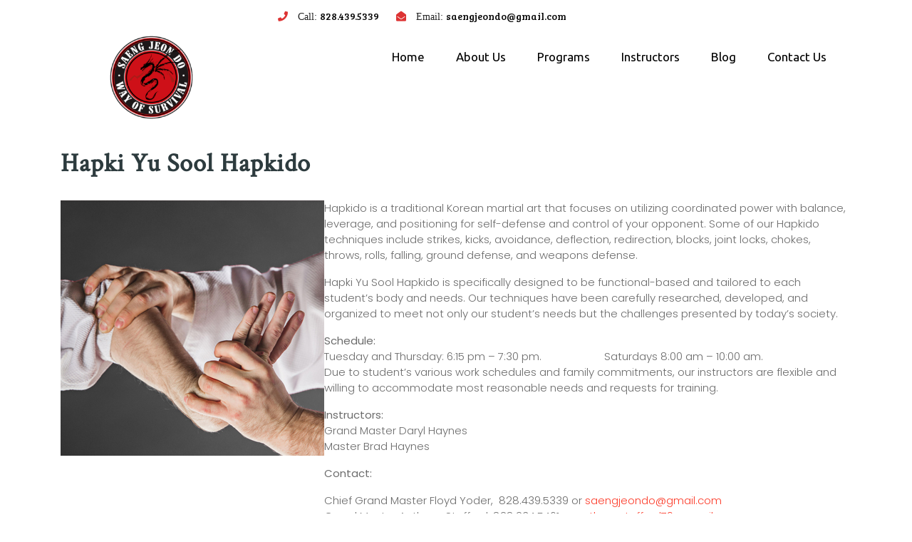

--- FILE ---
content_type: text/css
request_url: https://saengjeondo.com/wp-content/themes/fitness-life-coach-pro/assets/css/header-footer.css?ver=6.8.3
body_size: 2045
content:
/* --------------------------Header---------------------------- */

.stickynavbar {
  background-color: #fff !important;
  z-index: 9999999999999;
  padding-top: 0 !important;
  box-shadow: 0 0 8px grey;
}
.sticky {
  position: unset;
  top: 0px;
  width: 100%;
  padding-bottom: 0 !important;
}
.nav_wrap {
  clear:both;
  background-color: transparent;
  margin-bottom: 0em;
  z-index: 99;
  position: static;
}
.home.page-template .sticky .nav_wrap {
  padding-bottom: 0px;
}
.home #header {
  background-color:transparent;
}
#header .logo img {
  max-height: 123px;
  width: auto;
}
.menubar {
  -webkit-transition: all 0.5s ease;
  -moz-transition: position 10s;
  -ms-transition: position 10s;
  -o-transition: position 10s;
  transition: all 0.5s ease;
}
.neseted-inner {
  top: 0;
  position: absolute;
}
.continnerbox {
  background-size: 100% 100%;
  color: #fff;
  border-top: 40px solid #435061;
  border-left: 60px solid transparent;
}
#header .logo, #footer .logo{
  margin:0; 
  text-align: center;
}
#header .logo {
  margin: 0 auto;
  max-width: 200px;
}
.sticky .logo {
  top: -63px !important;
}
#header .logo a { 
  font-weight:700; 
  padding:0; 
  font-size:30px; 
  font-weight:bold; 
  margin-top: 0; 
}
.logo a.custom-logo-link { 
  color:#000000;
}
.logo a {
  color: #000;
  font-size: 19px;
  letter-spacing: 1px;
  font-weight: 400;
  font-family: "Lobster";
}
.logo p { 
  color: #000;
  margin-bottom: 0;
  font-size: 14px;
}
#header .top-contact {
  padding:12px 0; 
  font-size:15px;
}
.menubar .social-media {
  padding:12px 0; 
  text-align:center;
}
.scrolled {
  position: fixed !important;
  top: 0;
  width: 100%;
  z-index: 9999999;
  background:#fff;
}
#masthead.scrolled {
  background: #ccc;
}
div#mySidenav {
    display: block;
}
/* ------------- Topbar ---------------- */

#topbar ul li {
  list-style: none;
  display: inline;
}
#topbar li.title {
  font-size: 14px;
  line-height: 26px;
  color: #fc3c2a;
  font-weight: 500;
  font-family: "Yantramanav"; 
}
#topbar ul.left-side-content {
  margin: 0;
}
#topbar ul li span {
    margin-left: 20px;
    color: #232323;
}
#topbar span i {
 font-size: 14px;
    margin-right: 10px;
    color: #fc3c2a;
    font-weight: 600;
}
#topbar .topbar_section {
  padding: 10px 0;
}
#topbar li.number {
  font-size: 14px;
  line-height: 26px;
  color: #232323;
  font-weight: 400;
  font-family: "Roboto";
}
#topbar .socialbox i {
  padding-right: 15px;
  color: #fc3c2a;
}
#topbar .social {
  text-align: center;
}
.home .nav_wrap {
    position: absolute;
    width: 100%;
}
/*----------------Menu bar-----------*/
@keyframes smoothScroll {
  0% {
    transform: translateY(-40px);
  }
  100% {
    transform: translateY(0px);
  }
}
ul.list_nav {
  margin: 0 auto;
  text-align: center;
  display: block;
  text-align: right;
}
.main-navigation ul{
  list-style: none;
  margin: 0;
  text-align: end;
}
.main-navigation li{
  position: relative;
  padding:20px 20px;
  display: inline-block;
}
.main-navigation li:last-child{
  border-right: none;
}
.main-navigation a{
  display: block;
  text-decoration: none;
  text-transform: none;
  padding: 0;
  letter-spacing: 0px;
  font-size: 17px;
  line-height: 26px;
  color: #ffffff;
  font-weight: 500;
  font-family: "Yantramanav";
}
.main-navigation a:hover{
  color: #fc3c2a;
}
.main-navigation ul ul{
  display: none;
  position: absolute;
  left: 0;
  top: 100% ;
  background: #F6F6F6;
  min-width: 215px;
  z-index: 9999;
}
.main-navigation ul ul ul{
  left: 100%;
  top: 0;
}
.main-navigation ul ul a{
  text-transform: none;
  font-weight: 400;
  color: #1e1d1c;
  font-size: 14px;
  line-height: 1.5;
}
.main-navigation ul ul li,
.menubar.scrolled .main-navigation ul ul li{
  float: none;
  display: block;
  text-align: left;
  border-bottom: 1px solid #cccccc;
}
.main-navigation ul ul li:last-child{
  border-bottom: 0;
}

.main-navigation ul li:hover > ul{
  display: block;
}
.main-navigation .current-menu-item > a{
  color: #fc3c2a;
}

.main-navigation .menu > ul > li.highlight{
  background-color: #ffffff;
}

.main-navigation .menu > ul > li.highlight:hover{
  background: transparent;
}

.menubar.scrolled .menu > ul > li:hover > a:after,
.menubar.scrolled .menu > ul > li.current_page_item > a:after,
.menubar.scrolled .menu > ul > li.current-menu-item > a:after{
  height: 2px;
}

.menu > ul > li.exoplanet-search:after{
  background: transparent !important;
}

.main-navigation ul ul li:hover > a{
  color: #fc3c2a;
}

.site-main .comment-navigation,
.site-main .posts-navigation,
.site-main .post-navigation{
  margin: 0 0 15px;
  overflow: hidden;
}

.comment-navigation .nav-previous,
.posts-navigation .nav-previous,
.post-navigation .nav-previous{
  float: left;
  width: 50%;
}

.comment-navigation .nav-next, .posts-navigation .nav-next, .post-navigation .nav-next {
  float: right;
  text-align: right;
  width: auto;
}
.top_bar_btn a.theme_button {
  position: absolute;
  top: 50%;
  transform: translateY(-50%);
}
.header-social-icon
{
  padding-top: 15px;
}
.header-social-icon .socialbox i
{
  color: #b2b2b2;
  font-size: 13px;
  padding-right:15px;
}

/*---------------- Footer Section ----------------------*/

#footer {
  background-color: #f4f7fc;
  background-repeat: no-repeat;
  background-size: cover;
}
.outer-footer {
  background-size: cover;
  background-repeat: no-repeat;
  background-attachment: fixed;
}
.footer-social .socialbox a {
  border-right: none;
}
.footer-social .socialbox a i {
  color: #ffffff;
}
.footer-top {
  padding-bottom: 50px;
}
.footer-top-col h3 {
  font-size: 20px;
  font-weight: bold;
}
.outer-footer {
  background-size: 100% 100%;
 
}
#footer form.search-form{
  border: none;
  background: transparent;
  padding: 0;
}
#footer form.search-form input{
  float: none;
  border: 1px solid #fff;
  margin: 8px 0px;
}

#footer textarea{
  height: 100px;
}
#footer p.post-date {
    color: #ffffff;
    font-size: 11px !important;
}
.copyright .copy-text p {
  font-size: 16px;
  letter-spacing: 1px;
  color: #ffffff;
  font-family: "Roboto";
  font-weight: 500;
  padding: 20px 0;
  margin-bottom: 0;
}
.main_sociobox {
    padding: 20px 0;
}
#footer{ 
  color:#fff;
  text-align:left;
}
.footer-cols{
  padding-top: 40px;
  padding-bottom: 40px;
}
.footer_hide{
  display:none;
}
#footer h3 {
  letter-spacing: 0px;
  font-weight: 700;
  padding:10px 0 25px 0;
  font-size: 22px;
  line-height: 25px;
  color: #222222;
  font-weight: 700;
  font-family: "Yantramanav";
  margin-bottom: 0;
}
#footer h4 {
  letter-spacing: 0px;
  font-weight: 700;
  font-size: 22px;
  line-height: 25px;
  color: #222222;
  font-weight: 700;
  font-family: "Yantramanav";
  margin-bottom: 0;
}
#footer p {
  letter-spacing: 0px;
  font-size: 15px;
  line-height: 25px;
  color: #666565;
  font-weight: 400;
  font-family: "Yantramanav";
  margin-bottom: 0;
}
#footer .copyright p{
  font-size:14px;
  text-align:center;
  color:#ffffff;
}
#footer .copyright a {
  color: #fff;
  cursor: pointer;
}
#footer span.credit_link a {
  color: #fc3c2a!important;
}
#footer ul li{
  list-style:none;
  margin:0 0 5px 0;
  text-align:left;
  list-style-image: url(../images/arrow.png);
  color: #222222;
}
#footer ul li a{
  font-size: 15px;
  letter-spacing: 0px;
  color: #222222;
  font-weight: 700;
  font-family: "Yantramanav";
}
#footer #gallery-1 .gallery-item {
  width: 30%;
  margin: 4px;
}
.widget_recent_entries img {
  width: 100px;
}
.copyright{
  text-align: center;
  background-color: #222222;
}
#footer .textwidget input[type="email"]
{
  border-radius: 40px;
  border:2px solid #9b9b9b;
}
#footer .textwidget input[type="submit"]
{
  background-color: transparent;
  border-radius: 40px;
  padding: 10px 20px;
  border:2px solid #9b9b9b;
  display: inline-block;
  margin-top: 10px;
  color: #9b9b9b;
  font-family: "Poppins"; 
}
#footer i {
  color: #fc3c2a;
  margin-right: 9px;
  font-size: 19px;
  margin-bottom: 14px;
  float: left;
}
#footer .widget td 
{
  padding-top: 0px !important;
}
#footer #site-navigation ul li a
{
  font-size: 15px;
  letter-spacing: 1px;
  color: #919191;
  font-family: "Roboto";
  font-weight: 500;
}
#footer #site-navigation ul li
{
  margin-right: 20px;
}
#footer #site-navigation
{
  text-align: center;
  border-bottom: 1px solid #292929;
  margin-bottom: 20px;
  padding-bottom: 20px;
  padding-top: 65px;
}
#footer .main-navigation li.current_page_item
{
  background-color: transparent;
}
#footer .footer-logo-box
{
  margin: 0 auto;
  display: block;
  position:absolute;
  top: -154px;
  left: 0;
  right: 0;
  background-color: #111111;
  padding: 20px 15px;
  max-width:180px;
  max-height: 180px;
  border-radius: 50%;
}

/*-------------------------- Calendar widget --------------------------*/
table {
  border-collapse: collapse;
  border-spacing: 0;
  border-width: 1px 0 0 1px;
  margin: 0 0 1.75em;
  table-layout: fixed;
  width: 100%;
}
.widget.widget_calendar table {
  margin: 0;
}
.widget.widget_calendar td, .widget.widget_calendar tr, .widget.widget_calendar th {
  border: 1px solid #fff;
  color: #000000;
}
#footer .widget.widget_calendar td, #footer .widget.widget_calendar tr, #footer .widget.widget_calendar th {
    color: #000;
    padding: 2px;
}
.widget_calendar td,
.widget_calendar th {
  line-height: 1.5625;
  padding: 0;
  text-align: center;
}
.widget_calendar caption {
  font-weight: 900;
  margin-bottom: 0em;
  color: #000;
  padding-left: 15px;
  caption-side: top;
}
.widget_calendar tbody a {
  background-color: #bbb;
  color: #000;
  display: block;
  font-weight: 700;
}
.widget_calendar tbody a:hover,
.widget_calendar tbody a:focus {
  background-color: #686868;
  color: #fff;
}
.widget th,
.widget td {
  padding: 0.5384615385em;
}

/* ---------- Return to Top ------------ */

#return-to-top {
  position: fixed;
  bottom: 10px;
  right: 20px;
  background:#fc3c2a;
  width: 50px;
  height: 50px;
  display: block;
  text-decoration: none;
  -webkit-border-radius: 35px;
  -moz-border-radius: 35px;
  border-radius: 35px;
  display: none;
  -webkit-transition: all 0.3s linear;
  -moz-transition: all 0.3s ease;
  -ms-transition: all 0.3s ease;
  -o-transition: all 0.3s ease;
  transition: all 0.3s ease;
  z-index: 99;
}
#return-to-top i {
  color: #fff;
  position: relative;
  top: 13px;
  font-size: 19px;
  -webkit-transition: all 0.3s ease;
  -moz-transition: all 0.3s ease;
  -ms-transition: all 0.3s ease;
  -o-transition: all 0.3s ease;
  transition: all 0.3s ease;
  padding: 3px 18px;
}
#return-to-top:hover {
  background: rgba(0, 0, 0, 0.9);
}
#return-to-top:hover i {
  color: #fff;
  top: 5px;
}

--- FILE ---
content_type: text/css
request_url: https://saengjeondo.com/wp-content/themes/fitness-life-coach-pro/assets/css/media.css?ver=6.8.3
body_size: 1744
content:
/*----------------------Mobile Menu Icon------------------------------*/

/*-----------------Superfish Menu------------------*/
.sf-arrows .sf-with-ul{
  padding-right: 15px;
}

.sf-arrows .sf-with-ul:after{
  content: '';
  position: absolute;
  top: 50%;
  right: 0;
  margin-top: -2px;
  height: 0;
  width: 0;
  border: 5px solid transparent;
  border-top-color: #fff;
}

.sf-arrows ul .sf-with-ul:after{
  margin-top: -5px;
  margin-right: -3px;
  border-color: transparent;
  border-left-color: #888;
}

.sf-arrows ul li > .sf-with-ul:focus:after,
.sf-arrows ul li:hover > .sf-with-ul:after,
.sf-arrows ul .sfHover > .sf-with-ul:after{
  border-left-color: #333;
}
.toggle-nav, a.closebtn{
  display: none;
}
.main-navigation ul ul li{
  padding: 10px;
}

/*-------------- media section ---------------*/
@media screen and (min-width: 320px) and (max-width:767px){
#wpadminbar{
  position: fixed;
}
.home .nav_wrap {
    position: initial;
    }
}
@media screen and (max-width:575px) {
  .home #header {
    position: unset;
  }
  .header-nav {
    background-color: unset;
  }
  #header .logo {
    margin: unset;
  }
  #topbar li.number,#topbar li.title {
    font-size:15px;
  }
  #topbar ul li span {
    padding-right: 7px;
    margin-left: unset;
  }
  #topbar span i {
    margin-right: 0;
    margin-bottom: 7px;
  }
  #slider .slider-box {
    max-width: unset!important;
    left: 20px;
    right: 10px;
    top: 50%;
  }
  #calculator .bmi_btn {
    text-align: center;
  }
  .slide_nav {
    display: none;
  }
  .topbar_section .socialbox  {
    text-align: center;
  }
  .toggle-nav {
    top: 14px;
  }
  #slider h1 {
    font-size: 15px !important;
    line-height: unset !important;
  }
  #slider p {
    font-size: 10px !important;
    width: unset !important;
    margin: 0 auto!important;
    line-height: unset;
  }
img.abt-bg {
    visibility: hidden;
}
  #calculator .list_title {
    text-align: center;
    margin-top: 15px;
  }
  #calculator h5.title {
    text-align: center;
  }
  #calculator p.post {
    text-align: center;
  }
  #gallery .box1 {
    width: 33%;
  }
  #gallery .box2 {
    width: 33%;
  }
  #gallery .box3 {
    width: 33%;
  }
  #gallery .box4 {
    width: 50%;
  }
  #gallery .box5 {
    width: 50%;
  }
  #gallery .gallery_content {
    padding: 0 20px;
  }
  #newsletter h3 {
    font-size: 14px;
  }
  #newsletter .newsletter_content input[type="email"] {
    max-width: 100%;
    border-top-left-radius:unset;
    border-bottom-left-radius:unset;
  }
  #newsletter .newsletter_content input[type="submit"] {
    font-size: 14px;
    border-top-right-radius:unset;
    border-bottom-right-radius:unset;
    margin:20px auto;
    display: block;
  }
  section{
    padding: 20px 0;
  }
  blockquote{
    width: 100%;
  }
  .media-small {
    padding-left: 10px !important;
  }
  section h2{
    font-size: 22px;
  }
  .above_title {
    margin-top: 2%;
  }
  .menubar {
    padding: 0 15px;
  }
  .serach_inner input.search-field {
    width: 85%;
  }
  .home.page-template .site-header
  {
    position: unset;  
    padding-top: 15px;
  }
  .sticky
  {
    position: unset !important;
  }
  .header-nav .menubar
  {
    background-color: transparent;
  }
  .logo a
  {
    font-size: 23px;
  }
  #header .logo
  {
    position: unset;
  }
  #footer #site-navigation
  {
    padding-top: 40px;
  }
  .post-navigation .nav-previous
  {
    width: 100%;
  }
  .post-navigation .nav-next 
  {
    width: 100%;
  }
  #footer_box {
    text-align: center;
  }
  .recent-post-box {
    text-align: center;
  }
  #footer ul li {
    text-align: center;
  }

}
@media screen and (min-width: 576px) and (max-width:767px){
  .home #header {
    position: unset;
  }
  .header-nav {
    background-color: unset;
  }
  #topbar li.number {
    font-size:13px;
  }
  #topbar li.title {
    font-size: 12px;
  }
  #topbar ul li span {
    padding-right: 7px;
    margin-left: unset;
  }
  #topbar span i {
    margin-right: 2px;
  }
  #slider .slider-box {
    max-width: unset!important;
    left: 20px;
    top: 50%;
  }
  #calculator .bmi_btn {
    text-align: center;
  }
  .slide_nav {
    display: none;
  }
  .topbar_section .socialbox  {
    text-align: center;
  }
  .topbar-content {
    text-align: center;
  }
  .sticky {
    position: unset !important;
  }
  #slider .box {
    position: unset;
  }
  #slider .slider-box h2 {
    font-size: 40px;
  }
  #slider p {
    font-size: 14px !important;
    width: unset !important;
    margin: 0 auto!important;
  }
  #gallery .box1 {
    width: 33%;
  }
  #gallery .box2 {
    width: 33%;
  }
  #gallery .box3 {
    width: 33%;
  }
  #gallery .box4 {
    width: 50%;
  }
  #gallery .box5 {
    width: 50%;
  }
  #gallery .gallery_content {
    padding: 0 20px;
  }
  #newsletter h3 {
    font-size: 22px;
  }
  #newsletter .newsletter_content {
    padding: 0;
  }
  #newsletter .newsletter_content input[type="email"] {
    max-width: 66%;
  }
  #newsletter .newsletter_content input[type="submit"] {
    font-size: 14px;
  }
  #newsletter .newsletter_form {
    text-align: center;
  }
  .postbox h3{
    line-height: 22px;
  }
  .meta_post span {
    font-size: 12px;
  }
  .postbox .postbox-content{
    padding: 5px 15px;
  }
  .main-navigation li,
  #masthead.scrolled .main-navigation li{
    display: block;
    line-height: 1.5 !important;
  }
  .sf-arrows .sf-with-ul{
    padding-right: 0;
  }
  .menu > ul > li > a{
    padding: 10px 0;
  }
  .main-navigation ul ul{
    position: static;
    width: 100%;
    box-shadow: none;
  }
  .innermenubox {
    position: static;
  }
  .contact-box .wpcf7 input[type="text"],
  .contact-box .wpcf7 input[type="email"],
  .contact-box .wpcf7 textarea{
    width: 100% !important;
  }
  .slider-box
  {
    max-width: 83%;
  }
  .toggle-nav
  {
    margin-top: 24px !important;
  }
  .post-navigation .nav-previous {
    width: 100%;
  }
  .post-navigation .nav-next {
    width: 100%;
  }
  #header .logo {
    width: 137px;
    height: 137px;
  }
  #header .logo img {
    max-height: 100px;
  }
  #header .logo {
    margin: unset;
  }
  
}
@media screen and (min-width: 768px) and (max-width:1024px) {
  .home .nav_wrap {
    position: initial;
    }
    #slider .slider-box h1 {
    font-size: 35px;
  }
  #slider .slider-box {
    max-width: 100%;
    left: 30px;
}
}
@media screen and (min-width: 768px) and (max-width:991px) {
  
  .home #header {
    position: unset;
  }
  .header-nav {
    background-color: unset;
  }
  #header .logo {
    margin: unset;
  }
  #service .box .title {
    font-size: 16px;
    margin-bottom: 0;
    padding-top: 5px;
  }
  #service .box .post {
    font-size: 12px;
    margin-bottom: 0;
    line-height: 15px;
  }
  #service .service_icon img {
    width: 35px;
  }
  #service .box .box-content {
    padding: 0 10px;
  }
  #topbar li.number {
    font-size:13px;
  }
  #topbar li.title {
    font-size: 12px;
  }
  #topbar ul li span {
    margin-left: unset;
  }
  #topbar span i {
    margin-right: 3px;
  }
  #diet .box .title {
    font-size: 15px;
    line-height: 16px;
  }
  #diet .box .post {
    font-size: 12px;
    line-height: 15px;
  }
  #diet .box .box-content {
    padding: 0 10px;
  }
  .slider-box {
    max-width: 90%;
  }
  .toggle-nav {
    margin-top: 24px !important;
  }
  #header .logo {
    max-width: 132px;
    max-height: 132px;
  }
  #calculator .bmi_btn {
    text-align: center;
  }
img.abt-bg {
    visibility: hidden;
}
}
@media screen and (max-width: 1024px) and (min-width:991px){
  .toggle-nav {
    top: 24px;
  }
  .postbox{ 
    margin-bottom: 20px; 
  }
  .logo h1 a
  {
    font-size: 18px;
  }
  .widget th, .widget td
  {
    padding: 0;
  }
  .col-lg-3.col-md-4.col-sm-5.col-7.topbar-phone {
    padding: 0;
  }
  .sticky .main-header-box {
    margin-top: 63px;
  }
}

@media screen and (max-width: 1024px){

  .main-navigation ul ul{
    background-color: transparent;
  }
  .main-navigation ul ul li, .menubar.scrolled .main-navigation ul ul li{
    border-bottom: none;
  }
  .site-description{
    font-size: 12px !important;
  }
  .toggle-nav {
    display: block;
    position: relative;
    right: 15px;
    height: 30px;
    width: 30px;
    cursor: pointer;
    margin: 0 auto;
    z-index: 999999;
    right: 0;
    text-align: right;
    right: 0;
    margin-right: 0;
  }
  .toggle-nav i {
    font-size: 29px;
    color: #1f1e1e;
  }
  .sidenav {
    height: 100%;
    width: 0;
    position: fixed;
    z-index: 9999999;
    top: 0;
    right: 0;
    background-color: #111;
    overflow-x: hidden;
    transition: 0.5s;
    padding-top: 60px;
  }
  .sidenav a {
    padding: 8px 8px 8px 32px;
    text-decoration: none;
    color: #818181;
    display: block;
    transition: 0.3s;
  }
  .sidenav a:hover {
    color: #f1f1f1;
  }
  .sidenav .closebtn {
    position: absolute;
    top: 0;
    right: 25px;
    font-size: 36px;
    margin-left: 50px;
    display: block;
    color: #ffffff;
  }
  .sidenav #site-navigation {
    width: 100%;
  }
  .toggle-nav span {
    cursor:pointer; 
    text-align: right;
  }
  iframe {
    width: 100%;
    height: auto;
  }
  .innermenubox {
    position: static;
    padding-bottom: 10px;
  }

  .main-navigation .menu{
    float: none;
    text-align: center;
  }
  .main-navigation ul ul li,
  #masthead.scrolled .main-navigation ul ul li{
    display: block;
  }
  .main-navigation .menu > ul > li.highlight{
    background: transparent !important;
  }
  .menu > ul > li:hover:before, 
  .menu > ul > li.current_page_item:before, 
  .menu > ul > li.current-menu-item:before{
    display: none;
  }
  .sf-arrows .sf-with-ul:after{
    border-top-color: #333;
  }
  .toggle i.fa.fa-bars,.toggle i.fa.fa-times {
    float: right;
    color: black;
  }
  .menubar .nav ul{ 
    width:100%;
    margin-top:0; 
  }
  .menubar .nav ul li,
  .menubar.scrolled .main-navigation li{
    border-top:1px #303030 solid; 
    display:block;
    text-align:left;
    float:none;
    width: 18rem;
    padding: 5px;
  }
  .nav ul li a{
    padding:5px 10px; 
    display:block; 
    color:#ffffff;
  }
  .nav ul li a:hover{
    color:#ff8a00;
  }
  .nav ul li ul,
  .nav ul li ul ul{ 
    display:block !important;
  }
  .nav ul li ul li a:before{
    content:"\00BB \00a0";
  }
  .nav ul li ul li a{
  padding-left:20px !important;
  }
  .nav ul li ul li ul li a{
    padding-left:30px !important;
  }
  .main-navigation ul ul{
    position: static;
    width: 100%;
    box-shadow: none;
  }
  .top_bar_btn{
    padding:0;
  }
  .main-navigation li.current_page_item
  {
    border:none;
  }
  .main-navigation .current_page_item > a, .main-navigation .current-menu-item > a {
    color: #fff;
  }
  #calender .calender_content {
  overflow: scroll;
  }
}
@media screen and (max-width: 1200px) and (min-width: 1025px) { 

  .widget th, .widget td
  {
    padding: 0;
  }
  .sticky .header-search
  {
    padding: 12px 5px !important;
  }

}

--- FILE ---
content_type: text/css
request_url: https://saengjeondo.com/wp-content/themes/fitness-life-coach-pro/style.css?ver=6.8.3
body_size: 503
content:
/*
Theme Name: Fitness Life Coach Pro
Theme URI: https://www.ovationthemes.com/products/fitness-coach-wordpress-theme/
Author: Ovationthemes
Author URI: https://www.ovationthemes.com/
Description: fitness-life-coach-pro WordPress Theme is the perfect choice for all your fitness-life-coach-pro and health related websites like personal trainers, health coach, yoga, diet and nutrition planning, indoor and outdoor exercise, for class and fitness-life-coach-pro enthusiasts, physiotherapist, powerlift, clubs, dieticians, physiotherapy, wellness, workout, lifestyle, aerobics, boxing, sports, cross fit, spa and massage, etc. It has a responsive layout for all devices and fits in all screen sizes. It has theme options using customizer API. You
get options for favicon, logo, title and tagline customization. This premium theme is compatible with various WordPress plugins like contact form 7 and WooCommerce.
Version: 0.0.3
Requires at least: 5.0
Tested up to: 6.1
Requires PHP: 7.2
License: GNU General Public License v3 or later
License URI: http://www.gnu.org/licenses/gpl-3.0.html
Text Domain: fitness-life-coach-pro
Tags: one-column, right-sidebar, custom-menu, editor-style, featured-images, full-width-template, sticky-post, theme-options, threaded-comments

Fitness Life Coach Pro WordPress Theme has been created by ovationthemes(ovationthemes.com), 2018.
Fitness Life Coach Pro WordPress Theme is released under the terms of GNU GPL

/* Basic Style */

.bypostauthor {
  font-weight: 600;
}

/*--------- Site Loader --------------*/

.preloader {
  background: #fff;
  display: flex;
  height: 100%;
  width: 100%;
  left: 0;
  bottom: 0;
  top: 0;
  position: fixed;
  z-index: 99999;
}
.load{
  position:absolute;
  top:50%;
  left:50%;
  transform:translate(-50%, -50%);
  width:100px;
  height:100px;
}
.load hr{
  border:0;
  margin:0;
  width:40%;
  height:40%;
  position:absolute;
  border-radius:50%;
  animation:spin 2s ease infinite;
}
.load :first-child{background:#fc3c2a;animation-delay:-1.5s}
.load :nth-child(2){background:#fc3c2a;animation-delay:-1s}
.load :nth-child(3){background:#fc3c2a;animation-delay:-0.5s}
.load :last-child{background:#fc3c2a}

@keyframes spin{
  0%,100%{transform:translate(0)}
  25%{transform:translate(160%)}
  50%{transform:translate(160%, 160%)}
  75%{transform:translate(0, 160%)}
}

--- FILE ---
content_type: application/javascript
request_url: https://saengjeondo.com/wp-content/themes/fitness-life-coach-pro/assets/js/custom.js?ver=6.8.3
body_size: 1000
content:
/**
 * Exoplanet Custom JS
 *
 * @package Exoplanet
 *
 * Distributed under the MIT license - http://opensource.org/licenses/MIT
 */

jQuery(function($){
  "use strict";
    jQuery('.menu > ul').superfish({
      delay:       500,                            
      animation:   {opacity:'show',height:'show'},  
      speed:       'fast'                         
    });

    /* Top Search */
    jQuery('.search-box span i').click(function(){
        jQuery(".serach_outer").toggle();
    });
});

/* Mobile responsive Menu*/

function openNav() {
  document.getElementById("mySidenav").style.width = "250px";
}

function closeNav() {
  document.getElementById("mySidenav").style.width = "0";
}

jQuery(function() {
  //----- OPEN
  jQuery('[data-popup-open]').on('click', function(e) {
    var targeted_popup_class = jQuery(this).attr('data-popup-open');
    jQuery('[data-popup="' + targeted_popup_class + '"]').fadeIn(350);

    e.preventDefault();
  });

  //----- CLOSE
  jQuery('[data-popup-close]').on('click', function(e) {
    var targeted_popup_class = jQuery(this).attr('data-popup-close');
    jQuery('[data-popup="' + targeted_popup_class + '"]').fadeOut(350);

    e.preventDefault();
  });
});

jQuery('document').ready(function(){

    var owl = jQuery('#product .owl-carousel');
      owl.owlCarousel({
      margin:20,
      nav: true,
      autoplay : true,
      lazyLoad: true,
      autoplayTimeout: 3000,
      loop: false,
      dots:false,
      navText : ['<i class="fas fa-long-arrow-alt-left"></i>','<i class="fas fa-long-arrow-alt-right"></i>'],
      responsive: {
        0: {
          items: 1
        },
        600: {
          items: 2
        },
        1000: {
          items: 4
        }
      },
      autoplayHoverPause : true,
      mouseDrag: true
    });
    var owl = jQuery('#pricing .owl-carousel');
      owl.owlCarousel({
      margin: 10,
      nav:false,
      autoplay : true,
      lazyLoad: true,
      autoplayTimeout: 3000,
      loop: false,
      dots: false,
      navText : ['<i class="fa fa-chevron-left" aria-hidden="true"></i>','<i class="fa fa-chevron-right" aria-hidden="true"></i>'],
      responsive: {
        0: {
          items: 1
        },
        600: {
          items: 2
        },
        1000: {
          items: 3
        }
      },
      autoplayHoverPause : true,
      mouseDrag: true
    });
    var owl = jQuery('#trainer .owl-carousel');
      owl.owlCarousel({
      margin: 10,
      nav:false,
      autoplay : false,
      lazyLoad: true,
      autoplayTimeout: 3000,
      loop: false,
      dots: false,
      navText : ['<i class="fa fa-chevron-left" aria-hidden="true"></i>','<i class="fa fa-chevron-right" aria-hidden="true"></i>'],
      responsive: {
        0: {
          items: 1
        },
        600: {
          items: 2
        },
        1000: {
          items: 4
        }
      },
      autoplayHoverPause : true,
      mouseDrag: true
    });

    var owl = jQuery('#latest_news .owl-carousel');
      owl.owlCarousel({
      margin:30,
      nav: false,
      autoplay : true,
      lazyLoad: true,
      autoplayTimeout: 3000,
      loop: false,
      dots:false,
      navText : ['<i class="fa fa-chevron-left" aria-hidden="true"></i>','<i class="fa fa-chevron-right" aria-hidden="true"></i>'],
      responsive: {
        0: {
          items: 1
        },
        600: {
          items: 2
        },
        1000: {
          items: 3
        }
      },
      autoplayHoverPause : true,
      mouseDrag: true
    });

});

jQuery('document').ready(function(){

  jQuery('.counter').each(function () {
      jQuery(this).prop('Counter',0).animate({
          Counter: jQuery(this).text()
      }, {
          duration: 8000,
          easing: 'swing',
          step: function (now) {
             jQuery(this).text(Math.ceil(now));
          }
      });
  });

  var footer1=jQuery('#contact-details').outerHeight();
  jQuery('.google-map iframe').height(footer1);

  // ------------ Scroll Top ---------------

  jQuery(window).scroll(function() {
    if (jQuery(this).scrollTop() >= 50) {        // If page is scrolled more than 50px
      jQuery('#return-to-top').fadeIn(200);    // Fade in the arrow
    } else {
      jQuery('#return-to-top').fadeOut(200);   // Else fade out the arrow
    }
  });
  jQuery('#return-to-top').click(function() {      // When arrow is clicked
    jQuery('body,html').animate({
      scrollTop : 0                       // Scroll to top of body
    }, 2000);
  });

});

// ------------ Sticky Navbar -------------------

window.onscroll = function() { myScrollNav() };

var navbar = document.getElementById("header");
var sticky = navbar.offsetTop;
function myScrollNav() {
  if (window.pageYOffset > sticky) {
    //alert(window.pageYOffset);
    navbar.classList.add("sticky");
    navbar.classList.add("stickynavbar");
  } else {
    navbar.classList.remove("sticky");
    navbar.classList.remove("stickynavbar");
  }
}

var age = document.getElementById("age");
var height = document.getElementById("height");
var weight = document.getElementById("weight");
var male = document.getElementById("male");
var female = document.getElementById("female");
var form = document.getElementById("form");

document.getElementById("submit").addEventListener("click", countBmi);

function countBmi() {
 if(age.value=='' || height.value=='' || weight.value=='' || (male.checked==false && female.checked==false)){
    alert("All fields are required!");
  }else{
    var p = [age.value, height.value, weight.value];
    if(male.checked){
      p.push("male");
    }else if(female.checked){
      p.push("female");
    }
    var bmi = Number(p[2])/(Number(p[1])/100*Number(p[1])/100);
      document.getElementById('calculate').innerHTML = bmi;
  }
}

//Loader
jQuery(window).load(function() {
  jQuery(".preloader").delay(2000).fadeOut("slow");
});